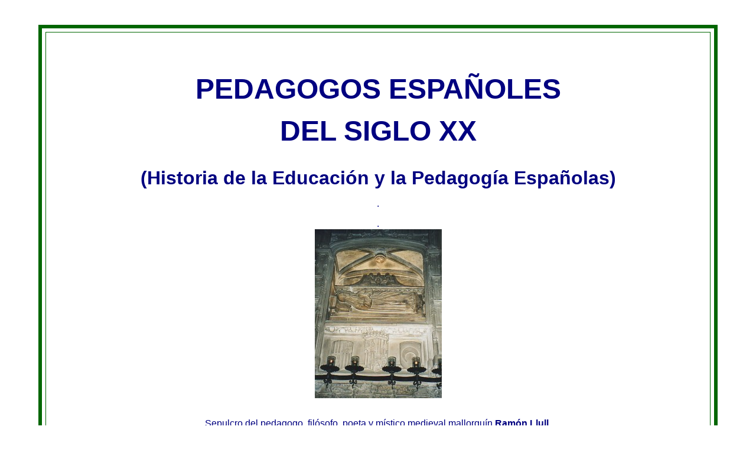

--- FILE ---
content_type: text/html
request_url: http://pedagogos.webcindario.com/
body_size: 15648
content:
<!DOCTYPE HTML PUBLIC "-//W3C//DTD HTML 4.0 Transitional//EN">
<!-- saved from url=(0033)http://pedagogos.webcindario.com/ -->
<HTML><HEAD>
<!-- Inserted by miarroba -->
<script async src="https://pagead2.googlesyndication.com/pagead/js/adsbygoogle.js?client=ca-pub-7294310421616689" crossorigin="anonymous"></script>
<script type='text/javascript' src='https://ads.vidoomy.com/miarroba_23335.js' async></script>
<script>(function(w,d,s,l,i){w[l]=w[l]||[];w[l].push({'gtm.start':new Date().getTime(),event:'gtm.js'});var f=d.getElementsByTagName(s)[0],j=d.createElement(s),dl=l!='dataLayer'?'&l='+l:'';j.async=true;j.src='https://www.googletagmanager.com/gtm.js?id='+i+dl;f.parentNode.insertBefore(j,f);})(window,document,'script','dataLayer','GTM-T2VG59');</script>
<!-- Inserted by miarroba --><TITLE>Pedagogos españoles del siglo XX. Historia de la Educación y Pedagogía española</TITLE>
<META content=es http-equiv=Content-Language>
<META content="text/html; charset=windows-1252" http-equiv=Content-Type>
<META name=GENERATOR content="MSHTML 8.00.6001.19154">
<META name=ProgId content=FrontPage.Editor.Document>
<META name=google-site-verification 
content=mJD1UqDbmTuBrw0C3fPMa5IlpTlYaLM5isnZJWoZk3s>
<META name=norton-safeweb-site-verification 
content=vsyzsr0e2cnvmw4ajc6wrqjl6i689joy1mur9wvstkekhzn37uhblpdjg55sh3g0r7yc6a6bpd09bbsvaywpchit3vwis9hpyyhegb27a5s5zp1fimlc69p5n4ocag77></HEAD>
<BODY>
<!-- Inserted by miarroba -->
<noscript><iframe src="https://www.googletagmanager.com/ns.html?id=GTM-T2VG59" height="0" width="0" style="display:none;visibility:hidden"></iframe></noscript>
<!-- Inserted by miarroba -->
<P>&nbsp;</P>
<div align="center">
	<table border="6" width="91%" cellspacing="6" cellpadding="0" bordercolor="#006600">
		<tr>
			<td>
			<p align="center">&nbsp;</p>
			<p align="center">&nbsp;</p>
			<div align="center">
<TABLE border=0 cellSpacing=0 cellPadding=0 width="91%">
  <TBODY>
  <TR>
    <TD width="100%">
      <P align=center><FONT color=#000080 size=7 face=Arial><B>PEDAGOGOS 
      ESPAÑOLES</B></FONT></P>
      <P align=center><FONT color=#000080 size=7 face=Arial><B>DEL SIGLO 
      XX</B></FONT></P>
      <P>&nbsp;</P></TD></TR>
  <TR>
    <TD width="100%">
      <P align=center><FONT color=#000080 size=6 face=Arial><B>(Historia de la 
      Educación y la Pedagogía Españolas)</B></FONT></P>
      <P align=center><FONT color=#000080 face=Arial>.</FONT></P>
      <P align=center><FONT color=#000080 face=Arial>.</FONT><FONT 
      color=#000080> </FONT></P></TD></TR>
  <TR>
    <TD width="100%">
      <P align=center>
		<img border="0" src="sepulcreramonllull.jpg" width="215" height="286"></P>
      <P align=center>&nbsp;</P></TD></TR>
  <TR>
    <TD width="100%">
      <P align=center><FONT color=#000080 face=Arial>Sepulcro del pedagogo, 
      filósofo, poeta y místico medieval mallorquín <B>Ramón 
      Llull,</B></FONT></P></TD></TR>
  <TR>
    <TD width="100%">
      <P align=center><FONT color=#000080 face=Arial>figura cimera del 
      pensamiento español,</FONT></P></TD></TR>
  <TR>
    <TD width="100%">
      <P align=center><FONT color=#000080 face=Arial>en la basílica de San 
      Francisco de Palma de Mallorca</FONT></P></TD></TR>
  <TR>
    <TD width="100%">
      <P align=center><FONT color=#000080 face=Arial>(foto tomada de la web<B> 
      </B><A href="http://denip.webcindario.com/lanza.html">Lanza del Vasto 
      &amp; Ramón Llull</A>)</FONT></P>
      <P align=center>&nbsp;</P></TD></TR>
  <TR>
    <TD width="100%">
      <P align=center><FONT color=#000080 size=5 face=Arial>A</FONT></P>
      <P align=center>&nbsp;</P></TD></TR>
  <TR>
    <TD width="100%" align="justify"><FONT color=#000080 face=Arial>Manuel <B>Ainaud y/i 
      Sánchez</B>&nbsp; (1885-1932).<B> </B>Pedagogo catalán de la Educación 
      Nueva, director del <I>Nou Col.legi</I> <I>Mont d'Or</I>, impulsor de la 
      creación de escuelas y grupos escolares, colonias de verano, etc. a través 
      del Patronato Escolar de Barcelona<I>.</I> </FONT>
      <P>&nbsp;</P></TD></TR>
  <TR>
    <TD width="100%" align="justify"><FONT color=#000080 face=Arial>Julián de 
      <B>Ajuriaguerra</B> (1911-1993 ). Neuropsiquiatra infantil vasco, profesor 
      en la Universidad de Ginebra y en el <I>Collège de France.</I> Obras: 
      <I>&quot;L'écriture de l'enfant&quot;</I> (en colaboración con <B>M. Auzias</B>) y 
      <I>&quot;Manuel de Psychiatrie de l'Enfant&quot;</I>.</FONT> 
      <P>&nbsp;</P></TD></TR>
  <TR>
    <TD width="100%" align="justify"><FONT color=#000080 face=Arial>Herminio <B>Almendros 
      Ibáñez</B> (1898-1974). Pedagogo manchego, inspector de Primera Enseñanza 
      en las provincias de Huesca, Lérida y Barcelona, partidario de la escuela 
      moderna, organizó la primera Cooperativa Española de Técnicas Freinet. 
      Profesor en la Universidad de Oriente, en Cuba, país donde desempeñó 
      distintos cargos en política educativa.. Obras: <I>&quot;La imprenta en la 
      escuela&quot;</I>.</FONT> 
      <P>&nbsp;</P></TD></TR>
  <TR>
    <TD width="100%" align="justify"><FONT color=#000080 face=Arial>Rafael <B>Altamira y/i 
      Crevea</B> (1866-1951). Pedagogo valenciano en la línea de la Institución 
      Libre de Enseñanza, profesor en las universidades de Oviedo, Madrid, París 
      y México. Director General de Enseñanza Primaria en España. Obras: 
      <I>&quot;Ideario pedagógico&quot;</I>, <I>&quot;Giner educador&quot;</I>, <I>&quot;La educación del 
      obrero&quot;</I>, y <I>&quot;Problemas urgentes de la enseñanza primaria&quot;</I>.</FONT> 
      <P>&nbsp;</P></TD></TR>
  <TR>
    <TD width="100%" align="justify"><FONT color=#000080 face=Arial>Gumersindo <B>Azcárate y 
      Menéndez</B> (1840-1917). Pedagogo leonés vinculado a la Institución Libre 
      de Enseñanza, de la que fue Rector. Liberal, teísta racional, unitarista, 
      republicano y progresista. Obras: <I>&quot;Minuta de un testamento&quot;</I> y 
      <I>&quot;Neutralidad de la Universidad&quot;.</I> </FONT>
      <P>&nbsp;</P></TD></TR>
  <TR>
    <TD width="100%" align="justify"><FONT color=#000080 face=Arial>Luis o Lluis <B>Amigó y/i 
      Ferrer</B> (1854-1934). Pedagogo valenciano católico y franciscano 
      capuchino, fundador de la <I>Congregación de Religiosas Terciarias 
      Capuchinas de la Sagrada Familia</I> y de la <I>Congregación de Religiosos 
      Terciarios Capuchinos de Nuestra Señora de los Dolores</I>, llamados 
	también amigonianos, dedicados 
      fundamentalmente a la reeducación de la infancia y de la juventud. Obras: 
      <I>&quot;Autobiografía&quot;</I>.</FONT> 
      <P>&nbsp;</P></TD></TR>
  <TR>
    <TD width="100%">
      <P align=center><FONT color=#000080 size=5 face=Arial>B</FONT></P>
      <P align=center>&nbsp;</P></TD></TR>
  <TR>
    <TD width="100%" align="justify"><FONT color=#000080 face=Arial>Domingo <B>Barnés 
      Salinas</B> (1879-1941). Pedagogo andaluz en la línea de la Institución 
      Libre de Enseñanza. Estudios de paidología y dedicación a la política 
      escolar. Precursor de la educación para la paz, propuso una "carta mínima 
      de educación internacional". Obras: <I>&quot;Fuentes para el estudio de la 
      Paidología&quot;</I>, <I>&quot;Ensayos de Pedagogía y Filosofía&quot;</I>, <I>&quot;El 
      desenvolvimiento del niño&quot;,</I> y <I>&quot;La educación de la 
      adolescencia&quot;</I>.</FONT> 
      <P>&nbsp;</P></TD></TR>
  <TR>
    <TD width="100%" align="justify"><FONT color=#000080 face=Arial>Rufino <B>Blanco y 
      Sánchez</B> (1861-1936). Pedagogo castellano de orientación católica y 
      neoescolástica. Profesor de la Escuela Superior del Magisterio, realizó 
      una importante labor bibliográfica sobre educación. Obras: <I>&quot;Bibliografía 
      pedagógica de obras escritas en castellano o traducidas a este idioma&quot;</I>, 
      <I>&quot;Teoría de la Educación&quot;</I>, <I>&quot;Organización Escolar&quot;</I> y 
      <I>&quot;Bibliografía pedagógica del siglo XX&quot;</I>.</FONT> 
      <P>&nbsp;</P></TD></TR>
  <TR>
    <TD width="100%" align="justify">
	<p class="MsoNormal"><font face="Arial" color="#000080">Miguel o Miquel <b>
	Briñón Mercant</b> (1913-1994). Pedagogo mallorquín afincado en Medellín 
	(Colombia). Dedicado a la infancia marginada, fundó el Instituto Ntra. Sra. 
	de Lluch y el Gimnasio Los Alcázares. Profesor universitario, miembro del &quot;The 
	Research Center of Delinquency&quot; de Nueva York y asesor del &quot;Instituto 
	Psicopedagógico Amigó&quot; y del &quot;Centro de Rehabilitación Infantil&quot;.&nbsp; Difundió 
	en Colombia el &quot;Día Escolar de la No-violencia y la Paz&quot; (DENIP). Obras: <i>
	&quot;Éxito en el estudio&quot;. &quot;Psicohigiene del estudio. Elección de carrera&quot;</i>, <i>
	&quot;Test de aptitudes matemáticas&quot;</i> y <i>&quot;El comportamiento de los niños 
	'terribles&quot;</i> .</font></p>
	<p>&nbsp;</TD></TR>
  <TR>
    <TD width="100%">
      <P align=center><FONT color=#000080 size=5 face=Arial>C</FONT></P>
      <P align=center> </P></TD></TR>
  <TR>
    <TD width="100%" align="justify"><FONT color=#000080 face=Arial>Joaquín o Joaquim 
      <B>Carreras Artau</B> (1894-1968). Historiador de la Filosofía, 
      catedrático de Historia de la Filosofía y profesor de Historia de la&nbsp; 
      Pedagogía en la Universidad de Barcelona, medievalista y lulista. Sus 
      ideas pedagógicas están esparcidas en sus libros y artículos de carácter 
      fundamentalmente filosófico. Obras: <I>&quot;Feijóo y las polémicas lulianas en 
      el siglo XVIII&quot;</I>, <I>&quot;Historia de la Filosofía Española&quot;. &quot;Filosofía 
      cristiana de los siglos XIII al XV&quot;</I>, y <I>&quot;La filosofía universitaria en 
      Cataluña durante el segundo tercio del siglo XIX&quot;</I>.</FONT> 
      <p>&nbsp;</TD></TR>
  <TR>
    <TD width="100%" align="justify"><FONT color=#000080 face=Arial>Margarita o Margalida 
      <B>Comas Camps</B> (1897-1972). Pedagoga menorquina / balear vinculada a 
      la Institución Libre de Enseñanza, propagandista de la Escuela Activa. 
      Obras:<i> &quot;Cómo se enseña la Aritmética y la Geometría&quot;</i>, <I>&quot;La enseñanza 
      elemental de las ciencias físico-matemáticas y de las matemáticas en 
      Inglaterra&quot;</I>, <I>&quot;Las escuelas nuevas inglesas&quot;</I>, <I>&quot;El método 
      Mackinder&quot;</I>, y <I>&quot;El método de proyectos en las escuelas 
      urbanas&quot;</I>.</FONT> 
      <p>&nbsp;</TD></TR>
  <TR>
    <TD width="100%" align="justify"><FONT color=#000080 face=Arial>Guillermo o Guillem 
      <B>Cifre de Colonya</B> (1845-1908). Pedagogo mallorquín /balear, liberal, 
      krausista y republicano, vinculado a la Institución Libre de Enseñanza, en 
      la que fue profesor. Creó la <I>Institución de Enseñanza de Pollensa</I> 
      (Mallorca), de orientación laica y que fue combatida por los sectores 
      católicos y conservadores de la localidad y de la isla. Por su forma de 
      vida fue definido como "un santo que no iba a misa".</FONT> 
      <p>&nbsp;</TD></TR>
  <TR>
    <TD width="100%" align="justify"><FONT color=#000080 face=Arial>Manuel Bartlomé 
      <B>Cossío</B> (1875-1935). Historiador del Arte y pedagogo riojano. 
      Director del Museo Pedagógico. A la muerte de Giner de los Ríos, rector de 
      la Institución Libre de Enseñanza. Presidente del Patronato de las 
      Misiones Pedagógicas. Obras: <I>&quot;Situación de la instrucción pública en 
      Bélgica&quot;</I> y <I>&quot;La enseñanza primaria en España&quot;</I>.</FONT> 
      <p>&nbsp;</TD></TR>
  <TR>
    <TD width="100%" align="justify"><FONT color=#000080 face=Arial>Joaquín <B>Costa y 
      Martínez</B> (1846-1911). Polígrafo y pedagogo aragonés vinculado a la 
      Institución Libre de Enseñanza, líder y principal figura del 
      regeneracionismo español. Obras: <I>&quot;Proyecto de reforma de la enseñanza de 
      la Agricultura&quot;</I>, <I>&quot;Método intuitivo en las escuelas primarias&quot;</I>, 
      <I>&quot;Misión del clero en el progreso&quot;</I>, <I>&quot;El maestro y el 
      sacerdote&quot;</I>,&nbsp; <I>&quot;Reconstrucción y europeización de España</I>, y 
      <I>Maestro&quot;, &quot;Escuela y Patria (antología)&quot;.</I> </FONT>
      <P>&nbsp;</P></TD></TR>
  <TR>
    <TD width="100%">
      <P align=center><FONT color=#000080 size=5 face=Arial>D - E - F</FONT></P>
      <P align=center>&nbsp;</P></TD></TR>
  <TR>
    <TD width="100%" align="justify">
        <font face="Arial" color="#000080">Eulogio <b>Díaz del Corral </b>
		(1950). Educador extremeño. Ha ejercido la docencia en Mallorca y en 
		Andalucía. Es autor, entre otras, de las obras <i>&quot;Educación para la 
		Convivencia&quot; e&nbsp; &quot;Ideario No-violento&quot;</i>,<i> </i>ambas<i> </i>en 
		colaboración con Llorenç Vidal, <i>&quot;Historia del pensamiento pacifista y 
		no-violento contemporáneo&quot;,</i> <i>&quot;Artículos&quot; </i>y <i>&quot;Pensamientos 
		sobre la Compasión&quot;</i>, en las que se refleja su ideario educativo, 
		especialmente en sus decálogos <i>&quot;Por qué soy pacifista&quot;</i> y <i>&quot;Por 
		qué soy vegetariano&quot;, </i>así como en su codicilo <i>&quot;Últimos consejos 
		dirigidos a todos mis alumnos en la despedida como profesor&quot;.</i></font><p>
		<font face="Arial" color="#000080">&nbsp;</font></TD></TR>
  <TR>
    <TD width="100%" align="justify">
      <P style="TEXT-ALIGN: left" class=MsoNormal align=left><FONT 
      color=#000080><SPAN style="FONT-FAMILY: Arial,sans-serif">Lorenzo Mª o 
      Llorenç Mª<B> Duran y/i Coli</B> (1903-1986). Maestro y sicopedagogo 
      mallorquín / balear de orientación regionalista e impulsor de la 
      renovación educativa en el sentido de la Educación Nueva. Obras: 
      <I>&quot;Enseñando Geografía&quot;, &quot;Instruccions als mestres de les colònies escolars&quot;, 
      &quot;Dos + Uno (cuadernos de cálculo)&quot;, &quot;Ingreso (Enciclopedia Escolar)&quot;,</I> 
      <I>&quot;Ejercicios de Geografía de España&quot;, &quot;Ejercicios de Geografía Universal&quot;, 
      &quot;Ejercicios de Historia de España&quot;, &quot;Introducción a la práctica del 
      Rorschach&quot;, </I>&nbsp;<I>&quot;El Test de Rosenzweig&quot;, etc.</I></SPAN></FONT></P>
      <P>&nbsp;</P></TD></TR>
  <TR>
    <TD width="100%" align="justify"><FONT color=#000080 face=Arial>José o Josep <B>Estalella 
      y/i Graells</B> (1879-1938). Pedagogo catalán, primer director del 
      <I>Institut-Escola</I> del Parque de la Ciudadela de Barcelona, creado a 
      imitación del <I>Instituo-Escuela</I> de Madrid, en el que había sido 
      profesor. Didacta de las Ciencias Naturales. Sus artículos han sido 
      recogidos posteriormente en el volumen <I>&quot;L'Obra dispersa&quot;</I>.</FONT> 
      <P>&nbsp;</P></TD></TR>
  <TR>
    <TD width="100%" align="justify"><FONT color=#000080 face=Arial>José <B>Fernández 
      Huerta</B> (1917). Pedagogo experimental asturiano. Catedrático de 
      Didáctica en en Universidad de Barcelona y en la Universidad Nacional de 
      Educación a Distancia. Obras: <I>&quot;Las pruebas objetivas en la enseñanza 
      primaria&quot;</I>, <I>&quot;Escritura: Didáctica y escala gráfica&quot;</I>, <I>&quot;Escala 
      gráfica!</I>, y <I>&quot;Didáctica General&quot;</I>.</FONT> 
      <P>&nbsp;</P></TD></TR>
  <TR>
    <TD width="100%" align="justify"><FONT color=#000080 face=Arial>Francisco o Francesc 
      <B>Ferrer Guardia</B> (1859-1909). Anarquista y pedagogo catalán fundador 
      de la <I>Escuela Moderna</I>, con cinco años de duración. Murió fusilado 
      como uno de los principales responsables de la Semana Trágica de 
      Barcelona. Obras: <I>&quot;La Escuela Moderna. Póstuma explicación y alcance de 
      la enseñanza racionalista&quot;</I>.</FONT> 
      <P>&nbsp;</P></TD></TR>
  <TR>
    <TD width="100%" align="justify"><FONT color=#000080 face=Arial>Laureano o Laureà&nbsp; 
      <B>Figuerola Ballester</B> (1816-1904). Pedagogo catalán, partidario de la 
      enseñanza mutua lancasteriana. Participó en la fundación de la Institución 
      Libre de Enseñanza. Obras: <I>&quot;Manual de enseñanza mutua y mixta&quot;</I>, 
      <I>&quot;Guía Lejislativa de Instrucción Primaria que contiene 1.º toda la 
      Lejislación vijente distribuida por orden de materias, y 2.º Instrucciones 
      para visitar las escuelas de todas clases&quot;</I>, y <I>&quot;Elementos de gramática 
      castellana&quot;</I>.</FONT> 
      <P>&nbsp;</P></TD></TR>
  <TR>
    <TD width="100%">
      <P align=center><FONT color=#000080 size=5 face=Arial>G</FONT></P>
      <P align=center>&nbsp;</P></TD></TR>
  <TR>
    <TD width="100%" align="justify"><FONT color=#000080 face=Arial>Alejandro o Alexandre 
      <B>Galí y/i Coll</B> (1886-1969). Pedagogo catalán de la Educación Nueva. 
      Director de las escuelas <I>Vallparadís</I> de Tarrassa y 
      <I>Montessori</I> de Barcelona. Obras: <I>&quot;La mesura objectiva del Treball 
      Escolar&quot;</I>, <I>&quot;Lliçons de Llenguatge&quot;</I>, <I>&quot;Introducció a la Gramàtica. 
      Fascicles d'iniciació pedagògica&quot;</I>, y <I>&quot;Una hipotètica revolta d'uns 
      mestres hipptètics&quot;</I>.</FONT> 
      <P>&nbsp;</P></TD></TR>
  <TR>
    <TD width="100%" align="justify"><FONT color=#000080 face=Arial>Ángeles o Àngels <B>Galino 
      Carrillo</B> (1915). Historiadora de la educación catalana catedrática en 
      la Universidad Complutense. Pedagoga de la Institución Teresiana, de la 
      que ha sido directora general. Obras: <I>&quot;Tratados sobre educación de 
      príncipes&quot;</I>, <I>&quot;Pedagogos españoles contemporáneos&quot;</I>, <I>&quot;Nuevas 
      fuentes para la historia de la educación española&quot;</I>, <I>&quot;Tres hombres y 
      un problema. Feijoo, Sarmiento y Jovellanos ante la educación moderna&quot;</I>, 
      <I>&quot;Historia de la educación&quot;</I>, <I>&quot;Itinerario pedagógico de Pedro 
      Poveda&quot;</I>, <I>&quot;Pedagogía e Historia&quot;</I>, y <I>&quot;Textos pedagógicos 
      hispanoamericanos&quot;</I>.</FONT> 
      <P>&nbsp;</P></TD></TR>
  <TR>
    <TD width="100%" align="justify"><FONT color=#000080 face=Arial>Víctor <B>García Hoz</B> 
      (1911-1998). Pedagogo castellano y prolijo escritor sobre temas educativos 
      diversificados, de orientación católica conservadora, catedrático de 
      Pedagogía Experimental y Didáctica en la Universidad Complutense. Obras: 
      <I>&quot;Pedagogía de la lucha ascética&quot;</I>, <I>&quot;Normas elementales de pedagogía 
      empírica&quot;</I>, <I>&quot;Principios de Pedagogía Sistemática&quot;</I>, <I>&quot;Estudios 
      experimentales sobre el vocabulario&quot;</I>, <I>&quot;Manual de tests para la 
      Educación Básica&quot;</I>, <I>&quot;Educación Personalizada&quot;</I>, etc.</FONT> 
      <P>&nbsp;</P></TD></TR>
  <TR>
    <TD width="100%" align="justify"><FONT color=#000080 face=Arial>Pedro de Alcántara 
      <B>García y Navarro </B>(1842-1906). Pedagogo andaluz partidario de la 
      pedagogía positivista y científica, así como de la extensión de la 
      educación popular. Obras: <I>&quot;Froebel y los jardines de la infancia&quot;</I>, 
      <I>&quot;Teoría y práctica de la educación y la enseñanza&quot;</I> y <I>&quot;Organización 
      pedagógica de las escuelas&quot;</I>.&nbsp;</FONT> 
      <P>&nbsp;</P></TD></TR>
  <TR>
    <TD width="100%" align="justify"><FONT color=#000080 face=Arial>Francisco <B>Giner de los 
      Ríos</B> (1839-1915). Pedagogo andaluz de orientación liberal, laica, 
      rousseauniana y krausista, inspirador, fundador y alma de la 
      <I>Institución Libre de Enseñanza</I>, de importancia capital en la 
      evolución y la renovación de la educación y de la pedagogía españolas. Por 
      su estilo de vida fue visto por sus discípulos como un santo laico. Obras: 
      <I>Ensayos</I>. Su producción ha sido recogida en sus <I>&quot;Obras 
      Completas&quot;</I> y existe también una <I>&quot;Antología&quot;</I> de la misma.</FONT> 
      <P>&nbsp;</P></TD></TR>
  <TR>
    <TD width="100%" align="justify"><FONT color=#000080 face=Arial>Hermenegildo <B>Giner de 
      los Ríos</B> (1847-1923). Pedagogo andaluz de ideología krausista y 
      colaborador de su hermano en la Institución Libre de Enseñanza. Obras: 
      <I>&quot;Nociones de lógica para uso de los alumnos de segunda enseñanza&quot;</I>, 
      <I>&quot;Principios de literatura para texto de los alumnos de retórica y 
      poética&quot;</I>, <I>&quot;Resumen de Psicología&quot;</I> y <I>&quot;Preceptos pedagógicos para 
      el profesorado de las escuelas libres, neutrales o laicas de niños y 
      niñas&quot;</I>.</FONT> 
      <P>&nbsp;</P></TD></TR>
  <TR>
    <TD width="100%" align="justify"><FONT color=#000080 face=Arial>Adolfo <B>González 
      Posada</B> (1860-1944). Pedagogo asturiano regeneracionista vinculado a la 
      Institución Libre de Enseñanza. Obras: <I>&quot;Ideas pedagógicas modernas&quot;</I>, 
      <I>&quot;Acción social de la escuela&quot;</I> y <I>&quot;Pedagogía&quot;</I>.</FONT> 
      <P>&nbsp;</P></TD></TR>
  <TR>
    <TD width="100%" align="justify"><FONT color=#000080 face=Arial>Urbano <B>González 
      Serrano</B> (1848-1904). Psicólogo y pedagogo extremeño que concede una 
      extraordinaria importancia al conocimiento de los mecanismos psíquicos 
      para un proceso educativo racional. Obras: <I>&quot;Manual de Psicología&quot;</I>, 
      <I>&quot;La asociación como ley general de la educación&quot;</I> y 
      <I>&quot;Cartas...¿pedagógicas?&quot;</I> </FONT>
      <P>&nbsp;</P></TD></TR>
  <TR>
    <TD width="100%">
      <P align=center><FONT color=#000080 size=5 face=Arial>H - I - J</FONT></P>
      <P align=center>&nbsp;</P></TD></TR>
  <TR>
    <TD width="100%" align="justify"><FONT color=#000080 face=Arial>Santiago <B>Hernández 
      Ruiz</B> (1901- 1988). Pedagogo aragonés, maestro, inspector de primera 
      enseñanza, experto de la UNESCO en Íbero-América y profesor universitario 
      en México. Obras: <I>&quot;Legislación de Primera Enseñanza de la República&quot;</I>, 
      <i>&quot;La Ciencia de la Educación&quot;</i> (en colaboración con Domingo <B>Tirado 
      Benedi</B>), <I>&quot;Psicopedagogía del interés&quot;</I>, <I>&quot;Metodología de la 
      aritmética en la enseñanza primaria&quot;</I>, <I>&quot;Pedagogía natural&quot;</I>, 
      <I>&quot;Teoría general de la educación y la enseñanza&quot;</I>, y <I>&quot;Fracasos 
      escolares&quot;</I>.</FONT> 
      <P>&nbsp;</P></TD></TR>
  <TR>
    <TD width="100%" align="justify"><FONT color=#000080 face=Arial>César <B>Juarros y 
      Ortega</B> (1873-1942). Médico y psico-pedagogo castellano dedicado 
      especialmente a la educación higiénica y de niños con necesidades 
      educativas especiales. Obras: <I>&quot;Los niños acobardados&quot;</I>, <I>&quot;El nivel 
      motórico. Edad motora&quot;</I>, <I>&quot;La sexualidad encadenada. Ejemplos y 
      consejos&quot;</I>, y <I>&quot;La determinación de la edad mental (Los métodos de 
      Binet-Rossolimo-Pinter)&quot;</I>.</FONT> 
      <P>&nbsp;</P></TD></TR>
  <TR>
    <TD width="100%">
      <P align=center><FONT color=#000080 size=5 face=Arial>L - LL</FONT></P>
      <P align=center>&nbsp;</P></TD></TR>
  <TR>
    <TD width="100%" align="justify"><FONT color=#000080 face=Arial>Gumersindo <B>Laverde 
      Ruiz</B> (1835-1890). Literato y pedagogo cántabro, crítico del 
      decimonónico sistema escolar español. Obras: <I>&quot;Ensayos críticos sobre 
      filosofía, literatura e instrucción pública españolas&quot;.</I> </FONT>
      <P>&nbsp;</P></TD></TR>
  <TR>
    <TD width="100%" align="justify"><FONT color=#000080 face=Arial>Lorenzo <B>Luzuriaga 
      Medina</B> (1889-1959). Pedagogo castellano, inspector de Enseñanza 
      Primaria,&nbsp; profesor en la Universidad de Tucumán (Argentina), 
      historiador de la educación y difusor de la metodología activa y de la 
      pedagogía social. Obras: <I>&quot;Documentos para la historia escolar de 
      España&quot;</I>, <I>&quot;El analfabetismo en España&quot;</I>, <I>&quot;La escuela 
      unificada&quot;</I>, <I>&quot;La educación nueva&quot;</I>, <I>&quot;Historia de la educación 
      pública&quot;</I>, <I>&quot;Pedagogía&quot;</I>, <I>&quot;Historia de la educación y la 
      pedagogía&quot;</I>, <I>&quot;Pedagogía social y política&quot;</I>, y <I>&quot;Diccionario de 
      Pedagogía&quot;</I>.</FONT> 
      <P>&nbsp;</P></TD></TR>
  <TR>
    <TD width="100%" align="justify"><FONT color=#000080 face=Arial>Rodolfo o Rodolf&nbsp; 
      <B>Llopis Ferrándiz</B> (1895-1983). Político y pedagogo valenciano, 
      republicano, socialista y uno de los inspiradores de la reforma educativa 
      laica de la segunda república española. Obras: <I>&quot;La revolución en la 
      escuela&quot;</I> y <I>&quot;Hacia una escuela más humana&quot;</I>.</FONT> 
      <P>&nbsp;</P></TD></TR>
  <TR>
    <TD width="100%" align="justify"><FONT color=#000080 face=Arial>Ángel o Àngel <B>Llorca 
      y/i García</B> (1866-1942). Pedagogo valenciano, maestro y director del 
      grupo escolar Cervantes, al que transformó en un centro inspirado por los 
      principios de la Escuela Nueva. Obras: <I>&quot;Cómo es y cómo debiera ser 
      nuestra educación popular&quot;</I>, <I>&quot;Contribución al estudio de los problemas 
      de la escuela y del maestro&quot;</I>, <I>&quot;Los cuatro primeros años de la escuela 
      primaria&quot;</I>, y <I>&quot;La escuela primaria e instituciones complementarias de 
      la educación popular en Francia, Bélgica, Suiza e Italia&quot;</I>.</FONT> 
      <P>&nbsp;</P></TD></TR>
  <TR>
    <TD width="100%">
      <P align=center><FONT color=#000080 size=5 face=Arial>M</FONT></P>
      <P align=center>&nbsp;</P></TD></TR>
  <TR>
    <TD width="100%" align="justify"><FONT color=#000080 face=Arial>María <B>de Maeztu 
      Withney</B> (1881-1948). Pedagoga vascuence, maestra, doctora en Filosofía 
      y Letras, directora de la Residencia de Señoritas de Madrid, donde, en el 
      espíritu de la Institución Libre de Enseñanza, se dedicó a la formación de 
      jóvenes universitarias. Traductora de Paul Natorp al español. Partidaria 
	de la pedagogía del esfuerzo. Obras: <I>&quot;La Pedagogía en Londres y las escuelas 
      de párvulos&quot;</I> y <I>&quot;El problema de la Ética: la enseñanza de la 
      moral&quot;</I>.</FONT> 
      <P>&nbsp;</P></TD></TR>
  <TR>
    <TD width="100%" align="justify"><FONT color=#000080 face=Arial>Adolfo <B>Maíllo 
      García</B> (1901-1995). Pedagogo extremeño, maestro, inspector de 
      Enseñanza Primaria y fecundo escritor pedagógico y didáctico. Obras: 
      <I>&quot;Manual de educación de párvulos&quot;</I>, <I>&quot;Didáctica de la Lengua&quot;</I>, 
      <I>&quot;Didáctica del Idioma&quot;</I>, <I>&quot;Enciclopedia de Didáctica Aplicada&quot;</I>, 
      <I>&quot;Fundamentos y exigencias de la disciplina escolar&quot;</I>,&nbsp; <I>&quot;La 
      Inspección de Primera Enseñanza&quot;</I>, etc.</FONT> 
      <P>&nbsp;</P></TD></TR>
  <TR>
    <TD width="100%" align="justify"><FONT color=#000080 face=Arial>José o Josep <B>Mallart 
      y/i Cuto</B> (1897-1981?). Psico-pedagogo catalán. Sus obras tienen cuatro 
      focos de orientación: la psicotecnia, la renovación metodológica, la 
      orientación profesional y el mundo del trabajo. Obras: <I>&quot;La educación 
      activa&quot;</I>, <I>&quot;La escuela productiva&quot;</I>, <I>&quot;Orientación profesional y 
      selección de personal&quot;</I>, y <I>&quot;Escuelas-Asilos de Artes y Oficios para 
      niños pobres, huérfanos y abandonados. Su organización práctica y 
      útil&quot;</I>.</FONT> 
      <P><FONT color=#000080 face=Arial>Andrés <B>Manjón y Manjón</B> 
      (1846-1923). Pedagogo castellano que desarrolló su más importante labor en 
      Andalucía, donde fundó, en el Sacromonte granadino, en 1889,&nbsp; las 
      <I>Escuelas del Ave María</I>, experiencia de renovación didáctica 
      moderada de base y orientación ideológica católica. Obras: <I>&quot;Condiciones 
      pedagógicas de una buena educación&quot;</I>, <I>&quot;El maestro mirando hacia 
      dentro&quot;</I>, y <I>&quot;El maestro mirando hacia fuera&quot;.</I></FONT></P>
      <P>&nbsp;</P></TD></TR></CENTER>
  <TR>
    <TD width="100%" align="justify"><FONT color=#000080 face=Arial>Ricardo o Ricard&nbsp; 
      <B>Marín Ibáñez</B> (1922-1999). Pedagogo valenciano, catedrático de 
      Teoría e Historia de la Educación en la Universidad de Valencia y en la 
      Universidad Nacional de Educación a Distancia (UNED), experto de la 
      UNESCO, especialista en pedagogía contemporánea y de la creatividad y 
      preocupado por la educación multicultural y para la paz. Obras: <I>&quot;Los 
      principios de la Educación Contemporánea&quot;</I>, <I>&quot;La creatividad y la 
      educación&quot;</I>, <I>&quot;La formación del profesor de educación primaria y 
      secundaria. Estudio comparativo internacional&quot;</I> (con la colaboración de 
      José <B>Blat Jimeno</B>, también experto de la UNESCO), <I>&quot;Creatividad y 
      reforma educativa&quot;</I>, y <I>&quot;Educación para la Paz. Año Internacional de la 
      Paz&quot;</I> (con la colaboración de los profesores universitarios J. Henri 
      <B>Bouché</B> y Ramón <B>Oñate</B>).</FONT> 
      <p>&nbsp;</TD></TR>
  <TR>
    <TD width="100%" align="justify"><FONT color=#000080 face=Arial>Félix o Fèlix <B>Martí 
      Alpera</B> (1875-1946). Pedagogo valenciano que, como maestro, llevó a la 
      escuela las innovaciones pedagógicas europeas y americanas de educación 
      activa, innovaciones metodológicas que difundió también a través de su 
      producción escrita. Obras: <I>&quot;Por las escuelas de España&quot;</I>, <I>&quot;Cómo se 
      enseña el idioma&quot;</I>, <I>&quot;Metodología del lenguaje&quot;</I>, <I>&quot;Ensayos del 
      método de proyectos&quot;</I>, <I>&quot;Las escuelas rurales&quot;</I>, y <I>&quot;La enseñanza 
      del trabajo manual en el Grupo Escolar Baixeras&quot;</I>.</FONT> 
      <p>&nbsp;</TD></TR>
  <CENTER>
  <TR>
    <TD width="100%" align="justify"><FONT color=#000080 face=Arial>Arturo o Artur 
      <B>Martorell Bisbal</B> (1894-1967). Pedagogo catalán, maestro, director 
      del Instituto Municipal de Educación de Barcelona y activista de las ideas 
      y la práctica de la Educación Nueva, de las colonias escolares y del 
      movimiento escultista. Obras: <i>&quot;La Colònia escolar de Turissa&quot;</i>, 
      <I>&quot;Cómo realizar prácticamente una escuela nueva&quot;</I>, y <I>&quot;Guiatge per a 
      parlar i escriure bé el català&quot;</I>.</FONT> 
      <P>&nbsp;</P></TD></TR>
  <TR>
    <TD width="100%" align="justify"><FONT color=#000080 face=Arial>Emilio <B>Mira y López</B> 
      (1896-1964). Psiquiatra y psico-pedagogo hispano-cubano especializado en 
      psicología escolar, evolución psíquica del niño y orientación profesional. 
      Obras:<I> &quot;Psicología evolutiva del niño y del adolescente&quot;</I>, 
      <I>&quot;Psicología experimental&quot;</I>, <I>&quot;Manual de orientación profesional</I>&quot; 
      y <I>&quot;Educación preescolar&quot;</I>.</FONT> 
      <P>&nbsp;</P></TD></TR>
  <TR>
    <TD width="100%" align="justify"><FONT color=#000080 face=Arial>Jerónimo o Jeroni de 
      <B>Moragas y/i Gallissà</B> (1901-1965). Psiquiatra infantil catalán, 
      humanista católico, fundador y director del <I>Instituto de Pedagogía 
      Terapéutica</I>, y profesor de Psicología del Niño y del Adolescente en la 
      Universidad de Barcelona. Obras: <I>&quot;La infància anormal&quot;</I>, <I>&quot;Evolució 
      sexual de l'infant&quot;</I>, <I>&quot;Pedagogía del hogar&quot;</I>, <I>&quot;L'edat eterna&quot;</I>, 
      <I>&quot;Las oligofrenias&quot;</I>, <I>&quot;Psicología del niño y del adolescente&quot;</I>, 
      <I>&quot;La expresividad humana&quot;</I>, <I>&quot;L'home i els altres&quot;</I>, <I>&quot;Els fills, 
      el sexe i l'educació&quot;</I>, y <I>&quot;Els inadaptats&quot;</I>.</FONT> 
      <P>&nbsp;</P></TD></TR>
  <TR>
    <TD width="100%">
      <P align=center><FONT color=#000080 size=5 face=Arial>N - O</FONT></P>
      <P align=center>&nbsp;</P></TD></TR>
  <TR>
    <TD width="100%" align="justify"><FONT color=#000080 face=Arial>Juan <B>Navarro 
      Higuera</B> (1915-2002). Pedagogo valenciano (?) de orientación didáctica 
      y tecnológica de la educación. Inspector de Enseñanza Primaria. Pionero en 
      la difusión de los medios audiovisuales en España. <I>&quot;Lecciones Amenas&quot;, 
      &quot;Lecciones de cosas&quot;, &quot;Los medios audiovisuales en la escuela&quot;</I> (con la 
      colaboración de Santiago <B>Mallas Casas</B>),<I> &quot;El circuito de 
      televisión en la formación del profesorado&quot;</I>, <I>&quot;Grados y ciclos 
      escolares&quot;, &quot;La escuela de párvulos&quot;, &quot;Manual de educación de adultos&quot;, 
      &quot;Iniciación audiovisual por medio de la diapositiva&quot; </I>e<I> &quot;Iniciación a las 
      técnicas audiovisuales&quot;</I></FONT> <FONT color=#000080>(<FONT 
      face=Arial>con la colaboración del Concha <B>Vidorreta</B>).</FONT></FONT>
      <P>&nbsp;</P></TD></TR>
  <TR>
    <TD width="100%" align="justify"><FONT color=#000080 face=Arial>Mateo o Mateu <B>Obrador 
      Bennàsser</B> (1852-1909). Escritor y pedagogo mallorquín / balear de 
      orientación liberal, krausista y luliana. Fundó el Colegio Politécnico 
      Bellver y fue jefe de estudios de la Escuela Mercantil y de la Institución 
      Mallorquina de Enseñanza, iniciativa educativa impulsada y dirigida por 
      Alejandro Rosselló y de breve duración debido a la fuerte oposición de los 
      sectores eclesiásticos y conservadores de Mallorca. Su labor más 
      importante debe situarse en el campo de la poesía, de la literatura 
      mallorquina y de los estudios lulianos.</FONT> 
      <P>&nbsp;</P></TD></TR>
  <TR>
    <TD width="100%" align="justify"><FONT color=#000080 face=Arial>José <B>Ortega y 
      Gasset</B> (1883-1955). Filósofo castellano, europeísta y liberal,&nbsp; 
      profesor de Filosofía en la Escuela Superior del Magisterio y catedrático 
      de Metafísica en la Universidad Complutense. En algunas de sus ensayos 
      trató temas pedagógicos, lo que justifica su inclusión en la historia de 
      la educación: <I>&quot;Biología y pedagogía&quot;</I>, <I>&quot;Misión de la universidad&quot;, 
	&quot;La 
      pedagogía social como programa político&quot;, &quot;Pedagogía y anacronismo&quot;</I>, y el 
      <I>&quot;Prólogo&quot; </I>a la obra de Herbart.</FONT> 
      <P>&nbsp;</P></TD></TR>
  <TR>
    <TD width="100%">
      <P align=center><FONT color=#000080 size=5 face=Arial>P - Q</FONT></P>
      <P align=center>&nbsp;</P></TD></TR>
  <TR>
    <TD width="100%" align="justify"><FONT color=#000080 face=Arial>Arsenio <B>Pacios 
      López</B> /1911-?). Pedagogo leonés de orientación católica, profesor, 
      inspector central de Enseñanza Media y catedrático de Didáctica de la 
      Universidad Complutense. Obras: <I>&quot;Ontología de la Educación&quot;</I>, 
      <I>&quot;Filosofía de la Educación&quot;</I>, e <I>&quot;Introducción a la 
      Didáctica&quot;</I>.</FONT> 
      <P>&nbsp;</P></TD></TR>
  <TR>
    <TD width="100%" align="justify"><FONT color=#000080 face=Arial>Miguel o Miquel <B>Porcel 
      Riera</B> (1869-1933). Pedagogo mallorquín / balear, maestro, regente de 
      la Escuela de Prácticas de la Escuela Normal de Palma de Mallorca y 
      profesor de prácticas en la misma. De orientación liberal, regionalista y 
      ecléctica, introdujo el activismo moderado y la graduación cíclica de la 
      enseñanza, sobre la base de cuatro grados: preparatorio (1º y 2º), 
      elemental (1º y 2º), medio (1º y segundo) y superior, y publicó libros de 
      texto acordes con esta graduación. Su método obtuvo difusión 
      internacional.&nbsp; Obras: <I>&quot;Curso completo de enseñanza primaria con 
      arreglo al método cíclico&quot;</I>, <I>&quot;Grado Preparatorio&quot;</I>, <I>&quot;Grado 
      Elemental&quot;</I>, <I>&quot;Grado Medio&quot;</I>, <I>&quot;Grado Superior&quot;</I>, <I>&quot;Gramática 
      castellana&quot;</I>, <I>&quot;Vocabulario mallorquín-español&quot;</I>, <I>&quot;Los trabajos 
      manuales en la escuela primaria&quot;</I>, <I>&quot;Diario de una colonia escolar en 
      Baleares&quot;</I>, <I>&quot;Reglas de educación moral y política&quot;</I>, y <I>&quot;El 
      problema escolar en Baleares. Ensayo de solución total&quot;</I>.</FONT> 
      <P>&nbsp;</P></TD></TR>
  <TR>
    <TD width="100%" align="justify"><FONT color=#000080 face=Arial>Pedro <B>Poveda y 
      Castroverde</B> (1874-1936). Sacerdote y pedagogo andaluz, dedicado a la 
      educación católica y a la formación de la mujer, fundador de la 
      <I>Institución Teresiana</I>. Obras: <I>&quot;Consejos&quot;</I>, <I>&quot;Ensayo de 
      Proyectos Pedagógicos para la fundación de la Institución Católica de 
      Enseñanza&quot;</I> e <I>&quot;Itinerario Pedagógico&quot;</I>.</FONT> 
      <P>&nbsp;</P></TD></TR>
  <TR>
    <TD width="100%">
      <P align=center><FONT color=#000080 size=5 face=Arial>R</FONT> 
      <P align=center>&nbsp;</P></TD></TR>
  <TR>
    <TD width="100%" align="justify"><FONT color=#000080 face=Arial>Julián o Julià <B>Ribera 
      y/i Tarragó</B> (1858-1934). Arabista valenciano, regeneracionista y 
      catedrático de Lengua Árabe en la Universidad de Zaragoza. Obras: <I>&quot;La 
      enseñanza entre los musulmanes españoles&quot;</I>, <I>&quot;La supresión de los 
      exámenes&quot;</I> y <I>&quot;La superstición pedagógica&quot;</I>.</FONT> 
      <P>&nbsp;</P></TD></TR>
  <TR>
    <TD width="100%" align="justify"><FONT color=#000080 face=Arial>Mercedes <B>Rodrigo</B> 
      (1891-1982). Psicopedagoga castellana, una de las precursoras en España de 
      la psicología científica aplicada a la educación especial y a la 
      orientación profesional. Obras: <I>&quot;Revisión española de los tests 
      Claparède&quot;</I>, <I>&quot;Claparède y la educación funcional&quot;</I>, y <I>&quot;Pruebas de 
      inteligencia&quot;</I>.</FONT> 
      <P>&nbsp;</P></TD></TR>
  <TR>
    <TD width="100%" align="justify"><FONT color=#000080 face=Arial>Gonzalo <B>Rodríguez 
      Lafora</B> (1886-1971). Médico y psiquiatra castellano, creador, junto al 
      <B>Dr. Achúcarro</B>, de la <I>Escuela Nacional de Niños Anormales </I>y 
      del <I>Instituto Médico-Pedagógico de Madrid</I>. Obras: <I>&quot;Pruebas de 
      inteligencia&quot;</I> y <I>&quot;Los niños mentalmente anormales&quot;</I>.</FONT> 
      <P>&nbsp;</P></TD></TR>
  <TR>
    <TD width="100%" align="justify"><FONT color=#000080 face=Arial>Pedro o Pere <B>Rosselló 
      Blanch </B>(1898-1970). Pedagogo catalán, liberal, comparativista. 
      Inspector de Primera Enseñanza en Cuenca, profesor de Pedagogía Comparada 
      en la Universidad de Ginebra (Suiza) y director adjunto del Bureau 
      International d'Éducation. Seguidor de la obra de Marc-Antoine Jullien de 
      Paris, fundador de la Educación Comparada. Obras: <I>&quot;Teoría de las 
      corrientes educativas&quot;</I>.</FONT> 
      <p>&nbsp;</TD></TR>
  <TR>
    <TD width="100%" align="justify"><FONT color=#000080 face=Arial>Alejandro o Alexandre 
      <B>Rosselló y/i Pastors</B> (1853-1923). Pedagogo mallorquín / balear, 
      liberal, krausista y regeneracionista que pensaba que "la utopía de hoy es 
      la realidad de mañana". Como político (fue ministro de Gracia y Justicia 
      en tiempo de Alfonso XIII) trató de orientar la educación en la línea de 
      los ideales de la Institución Libre de Enseñanza. Impulsó y dirigió la 
      Institución Mallorquina de Enseñanza, de breve duración debido a la fuerte 
      oposición de los sectores eclesiásticos y conservadores de la Isla. 
      Concibe el ahorro como una vía de educación personal. Obras: <I>&quot;Discurso 
      sobre Reformas en la Instrucción Pública&quot;</I> y <I>&quot;Discurso pronunciado en 
      el acto solemne de inauguración de la Escuela Mercantil&quot;</I> de Palma de 
      Mallorca.</FONT> 
      <P>&nbsp;</P></TD></TR>
  <TR>
    <TD width="100%" align="justify"><FONT color=#000080 face=Arial>Melchor o 
	Melcior <b>Rosselló Simonet</b> (1916-2010). Maestro mallorquín y regente de 
	la Escuela de Prácticas Aneja a la Normal de Palma de Mallorca.&nbsp; Dejó 
	muy buen recuerdo entre sus alumnos estudiantes de Magisterio en prácticas. 
	Obras: <i>&quot;50 dictados preparados&quot;</i>, <i>&quot;La vida en alto. Libro escolar de 
	lecturas sobre temas del mundo actual&quot;</i> y <i>&quot;Método de Reforma de la 
	Letra&quot;.</i></FONT><p>&nbsp;</TD></TR>
  <TR>
    <TD width="100%" align="justify"><FONT color=#000080 face=Arial>Bartolomé o Bartomeu 
      <B>Rotger Amengual</B> (1941). Pedagogo mallorquín / balear de orientación 
      técnica y que después de la implantación del estado español de las 
      autonomías evolucionó hacia el regionalismo. Inspector de Eucación, 
      desempeñó el cargo de Director General y de Conseller de Educación del 
      Govern de la Comunidad Autónoma de las Illes Balears. Obras:<I> &quot;El proceso 
      programador en la escuela, teoría y práctica de la programación 
      didáctica&quot;</I>,<I> &quot;Cómo 
      elaborar un plan de trabajo práctico y preparar a diario la actividad 
      escolar&quot;</I>, &quot;</FONT><I><FONT color=#000080 face=Arial>Direcciones 
      escolares: el director como técnico, como líder y como 
      ejecutivo&quot;</FONT></I><FONT color=#000080 face=Arial>, <I>&quot;Cómo leer la 
      prensa escrita. Didáctica y fichas prácticas para EGB, Bachillerato y 
      FP&quot;</I>, <I>&quot;Las técnicas de estudio en los programas escolares&quot;</I>,<I> &quot;Tres 
      branques d'un mateix pi. Lectures de Balears, Catalunya i València&quot;</I> (en 
      colaboración con<B> Llorenç Vidal</B>),<B> &quot;</B><I>La escuela hoy. Análisis 
      crítico del sistema educativo: evaluación del rendimiento, éxitos y 
      fracasos escolares, la educación compensatoria y participativa&quot;</I>, 
      <I>&quot;Evaluación formativa&quot;</I>, etc.,</FONT>
      <P>&nbsp;</P></TD></TR>
  <TR>
    <TD width="100%" align="justify"><FONT color=#000080 face=Arial>Ramón o Ramon <B>Ruiz 
      Amado</B> (1861-1934). Pedagogo catalán perteneciente a la Compañía de 
      Jesús, herbartiano, conservador y defensor de la enseñanza católica 
      romana. Obras: <I>&quot;La Iglesia y la libertad de enseñanza&quot;</I>, <I>&quot;La 
      educación de la castidad&quot;</I>, <I>&quot;La educación moral&quot;</I>, <I>&quot;La educación 
      intelectual&quot;</I>, <I>&quot;Historia de la educación y de la pedagogía&quot;</I>, <I>
	&quot;La 
      educación religiosa&quot;</I>, <I>&quot;Teoría de la enseñanza o didáctica general con 
      un resumen de paidología&quot;</I>, <I>&quot;Educación cívica&quot;</I>, y <I>&quot;Educación 
      social&quot;</I>.</FONT> 
      <P>&nbsp;</P></TD></TR>
  <TR>
    <TD width="100%">
      <P align=center><FONT color=#000080 size=5 face=Arial>S</FONT></P>
      <P align=center>&nbsp;</P></TD></TR>
  <TR>
    <TD width="100%" align="justify"><FONT color=#000080 face=Arial>Concepción <B>Sáinz Amor y 
      Alonso de Celada</B> (1897-1994). Pedagoga castellana, maestra y doctora 
      en Filosofía y Letras, directora de los grupos escolares Ramiro de Maeztu 
      y Jacinto Verdaguer, profesora de Pedagogía Diferencial en la Universidad 
      de Barcelona. Educación Nueva. Especialista en el test Rorschach. Obras: 
      <I>&quot;Las escuelas nuevas italianas&quot;</I>, <I>&quot;La Escuela Renovada&quot;</I>, <I>&quot;El 
      método Cousinet&quot;</I>, <I>&quot;Las escuelas nuevas escandinavas&quot;</I>, <I>&quot;El método 
      de la escuela renovada&quot;</I>, <I>&quot;El maestro visitador&quot;</I>, <I>&quot;La escuela 
      rural activa&quot;</I>, <I>&quot;Las escuelas populares de adultos danesas&quot;</I>, y 
      <I>&quot;Los campos escolares&quot;</I>.</FONT> 
      <P>&nbsp;</P></TD></TR>
  <TR>
    <TD width="100%" align="justify"><FONT color=#000080 face=Arial>Fernando <B>Sáinz Ruiz</B> 
      (1889-1957). Educador andaluz, inspector de Enseñanza Primaria, difusor de 
      la escuela activa y de la reforma de la función inspectora aplicada en la 
      segunda república española. Obras: <I>&quot;El Plan Dalton&quot;</I>, <I>&quot;El método de 
      proyectos en las escuelas rurales&quot;</I>, <I>&quot;El programa escolar&quot;</I> y <I>
	&quot;La 
      escuela unitaria&quot;</I>.</FONT> 
      <P>&nbsp;</P></TD></TR>
  <TR>
    <TD width="100%" align="justify"><FONT color=#000080 face=Arial>Rosa <B>Sensat y/i 
      Vila</B> (1873-1961). Pedagoga catalana, maestra y primera directora de la 
      Escuela Nueva del Bosque en Barcelona, especialista en enseñanza doméstica 
      y didáctica de las Ciencias de la Naturaleza. Obras: <I>&quot;Les ciències en la 
      vida de la llar&quot;</I>, <I>&quot;Cómo se enseña la economía doméstica</I>&quot; y&nbsp; 
      <I>&quot;Hacia la nueva escuela&quot;</I>.</FONT> 
      <P>&nbsp;</P></TD></TR>
  <TR>
    <TD width="100%" align="justify"><FONT color=#000080 face=Arial>Manuel <B>Siurot 
      Rodríguez</B> (1873-1940). Educador andaluz, maestro y cofundador en 1907 
      -junto con <B>Manuel González García</B>- de las <I>Escuelas del Sagrado 
      Corazón de Jesús</I> en Huelva, de inspiración católica y manjoniana. 
      Partidario del don pedagógico y de la didáctica espontánea, presumía de no 
      haber leído nunca un libro de pedagogía. Obras: <I>&quot;Biblioteca de 'el 
      Granito de Arena&quot;. &quot;Cada maestrito... Observaciones pedagógicas de uno que 
      no ha visto en su vida un libro de Pedagogía"</I>.</FONT> 
      <P>&nbsp;</P></TD></TR>
  <TR>
    <TD width="100%">
      <P align=center><FONT color=#000080 size=5 face=Arial>T - U</FONT></P>
      <P align=center>&nbsp;</P></TD></TR>
  <TR>
    <TD width="100%" align="justify"><FONT color=#000080 face=Arial>Domingo <B>Tirado 
      Benedi</B> (1998-1971). Pedagogo aragonés, maestro, inspector de enseñanza 
      primaria y profesor del Instituto Luis Vives, fundado por los exiliados 
      españoles en México. Obras: <I>&quot;La Ciencia de la Educación&quot;</I> (en 
      colaboración con Santiago <B>Hernández Ruiz</B>), <I>&quot;La enseñanza de las 
      ciencias de la naturaleza&quot;</I>, <I>&quot;El problema de los fines generales de la 
      educación y la enseñanza&quot;</I>, <I>&quot;Sociología de la educación&quot;</I>, 
      <I>&quot;Métodos de educación y enseñanza&quot;</I>, <I>&quot;Problemas de la educación 
      mexicana&quot;</I>, <I>&quot;Cooperativas, talleres y granjas escolares</I>&quot; y 
      <I>&quot;Problemas de organización escolar&quot;</I>.</FONT> 
      <P>&nbsp;</P></TD></TR>
  <TR>
    <TD width="100%" align="justify"><FONT color=#000080 face=Arial>Juan o Joan <B>Tusquets 
      Terrats</B> (1901-1998). Pedagogo catalán, de orientación católica 
      neoescolástica, culturalista, göttleriana y luliana, promotor de la 
      pedagogía comparada en España, catedrático de Pedagogía General en la 
      Facultad de Filosofía y Letras de la Universidad de Barcelona. Fundador 
      del Instituto de Pedagogía Comparada, adscrito al Consejo Superior de 
      Investigaciones Científicas, y de la revista<I> Perspectivas 
      Pedagógicas,</I> de la que fue director. Traductor de la <I>&quot;Pedagogía 
      Sistemática&quot;</I> de Josef Göttler. Autor muy prolífico sobre temas 
      diversos, en algunos de los cuales, sobre todo en los extrapedagógicos, 
      algunas de sus opiniones son bastante discutibles. Obras: <I>&quot;Manual de 
      Catecismo&quot;</I>,&nbsp;<I> &quot;Explicación paralela del Catecismo y la Historia 
      Sagrada&quot;</I>, <I>&quot;Pedagogía de la Religión&quot;</I>, <I>&quot;Ramón Llull, pedagogo de 
      la cristiandad&quot;</I>, <I>&quot;Teoría y práctica de la Pedagogía Comparada&quot;</I> y 
      <I>&quot;Pedagogía de la problematicidad&quot;</I>.</FONT> 
      <P>&nbsp;</P></TD></TR>
  <TR>
    <TD width="100%" align="justify"><FONT color=#000080 face=Arial>Miguel de <B>Unamuno y 
      Jugo</B> (1864-1936). Escritor y filósofo vascuence, en cuya obra se 
      encuentra diseminado su pensamiento pedagógico. Despreciaba la pedagogía 
      formalista divorciada de la naturaleza, la manía metodológica y el afán 
      clasificatorio. Su burla de la pedagogía seudocientífica se plasma en su 
      obra <I>&quot;Amor y Pedagogía&quot;</I>. Fue catedrático y rector de la universidad 
      de Salamanca. Obras: <I>&quot;De la enseñanza superior en España&quot;</I>, <I>&quot;Lo que 
      ha de ser un rector en España&quot;</I>, y <I>&quot;Amor y Pedagogía&quot;</I>.</FONT> 
      <P align=center>&nbsp;</P></TD></TR>
  <TR>
    <TD width="100%">
      <P align=center><FONT color=#000080 size=5 face=Arial>V</FONT></P>
      <P align=center>&nbsp;</P></TD></TR>
  <TR>
    <TD width="100%" align="justify"><FONT color=#000080 face=Arial>Lorenzo o Llorenç <B>Vidal 
      Vidal</B> (1936). Poeta y pedagogo mallorquín / balear, de orientación 
      regionalista, universalista y pacifista, inspector de educación en Cádiz, 
      Ceuta y Baleares, fundador en 1964 del <I>Día Escolar de la No-violencia y 
      la Paz (DENIP)</I>, obra pionera de educación no-violenta y pacificadora, 
	de creciente irradiación internacional, con más de medio siglo de duración y 
      en la que se han inspirado la mayoría de iniciativas educativas 
      posteriores, nacionales e internacionales, sobre el tema. Obras: <I>&quot;Petita 
      Ortografia Mallorquina / Balear&quot;;</I> <I>&quot;En torno al problema de las 
      lenguas regionales españolas&quot;;</I> <I>&quot;Fundamentación de una Pedagogía de la 
      No-violencia y la Paz&quot;;</I> <I>&quot;Ideario No-violento&quot;</I> (con la colaboración 
      de Eulogio <B>Díaz del Corral</B>)<I>;</I> <I>&quot;El Joven Buscador de la 
      Paz&quot;;</I> <I>&quot;No-violencia y Escuela: El 'Día Escolar de la No-violencia y 
      la Paz' como experiencia práctica de Educación Pacificadora&quot;</I> y 
      <I>&quot;Artículos literarios, filosóficos y pedagógicos&quot;</I>.</FONT> 
      <P>&nbsp;</P></TD></TR>
  <TR>
    <TD width="100%" align="justify"><FONT color=#000080 face=Arial>Pablo o Pau <B>Vila y/i 
      Dinarés</B> (1881-1980). Pedagogo catalán de la Educación Nueva, fundador 
      de la <I>Escuela Horaciana</I> de Barcelona, director del <I>Nou</I> 
      <I>Col.legi Mont d'Or</I> de la misma ciudad y del <I>Gimnasio Moderno 
      </I>de Bogotá. Obras: <I>&quot;Assaig de recordances i crítica del que fou 
      l'Escola Horaciana&quot;</I>.</FONT> 
      <P>&nbsp;</P></TD></TR>
  <TR>
    <TD width="100%" align="justify"><FONT color=#000080 face=Arial>Claudio o Claudi <B>Vila 
      Palà</B> (1919-1999). Pedagogo catalán perteneciente a la orden de las 
      Escuelas Pías, profesor de la Universidad Pontificia de Salamanca, ha 
      centrado su investigación en el campo de la pedagogía calasancia y 
      escolapia. Obras: <I>&quot;Fuentes inmediatas de la pedagogía calasancia&quot;</I>, 
      <I>&quot;Calasanz Casanovas, educador y general de una orden docente&quot;</I>, 
      <I>&quot;Escuelas Pías de Mataró: su historial pedagógico&quot;</I>, <I>&quot;Agustín 
      Casanovas escolapio&quot;</I>, <I>&quot;Calella: colegio escolapio de los Santos 
      Reyes&quot;</I>, <I>&quot;Escuelas Pías de Olot</I>&quot; y <I>&quot;Escolapios en 
      California&quot;</I>.</FONT> 
      <P>&nbsp;</P></TD></TR>
  <TR>
    <TD width="100%" align="justify"><FONT color=#000080 face=Arial>Esteban <B>Villarejo 
      Mínguez</B> (1911-1961). Pedagogo castellano centrado en la práctica 
      escolar, especialmente en la didáctica de la ortografía y del cálculo. 
      Obras: <I>&quot;Escala de Ortografía para la Escuela Primaria&quot;</I>.</FONT> 
      <P>&nbsp;</P></TD></TR>
  <TR>
    <TD width="100%">
      <P align=center><FONT color=#000080 size=5 face=Arial>X - Y - Z</FONT></P>
      <P align=center>&nbsp;</P></TD></TR>
  <TR>
    <TD width="100%" align="justify"><FONT color=#000080 face=Arial>Joaquín o Joaquim <B>Xirau 
      y/i Palau</B> (1895-1947). Pedagogo catalán vinculado a la Institución 
      Libre de Enseñanza. Organizó el <I>Seminario de Pedagogía</I> dependiente 
      de la Facultad de Filosofía. Obras: <I>&quot;Rousseau y las ideas políticas 
      modernas&quot;</I>, <I>&quot;La teoría de los valores en relación con la Ética y el 
      Derecho&quot;</I>, <I>&quot;El pensamiento de Juan Luis Vives&quot;</I>, <I>&quot;Manuel B. Cossío 
      y la educación en España</I>&quot; y <I>&quot;Vida y obra de Ramón Llull&quot;</I>.</FONT> 
      <P>&nbsp;</P></TD></TR>
  <TR>
    <TD width="100%" align="justify"><FONT color=#000080 face=Arial>Juan <B>Zaragüeta 
      Bengoechea</B> (1883-1974). Filósofo y pedagogo vascuence, católico, de 
      orientación neoescolástica, profesor en la Escuela Superior del Magisterio 
      y catedrático de Pedagogía en la Universidad de Madrid. Obras: 
      <I>&quot;Pedagogía Fundamental&quot;</I>.</FONT> 
      <P>&nbsp;</P></TD></TR>
  <TR>
    <TD width="100%" align="justify"><FONT color=#000080 face=Arial>Luis o Lluis de <B>Zulueta 
      y/i Escolano</B> (1878-1964). Pedagogo catalán en la línea de la 
      Institución Libre de Enseñanza,&nbsp; republicano y profesor en la escuela 
      Superior del Magisterio de Madrid. Obras: <I>&quot;El alma de la escuela&quot;</I>, 
      <I>&quot;El ideal de la educación. Ensayos pedagógicos&quot;</I>, <I>&quot;El maestro&quot;</I>, 
      <I>&quot;La edad heroica</I>&quot; y <I>&quot;La democracia educadora. Conferencias 
      populares&quot;</I>.</FONT> 
      <P align=center>&nbsp;</P></TD></TR>
  <TR>
    <TD width="100%">
      <P align=center>
		<img border="0" src="pestalozzi_%20yverdon.jpg" width="250" height="479"></P>
      <P align=center><B><FONT color=#000080 face="Arial Narrow">Monumento a 
      Juan Enrique Pestalozzi en Yverdon</FONT></B></P>
      <P align=center>&nbsp;</P></TD></TR>
  <TR>
    <TD width="100%">
      <DIV align=center>
      <TABLE border=0 cellSpacing=0 cellPadding=0 width="45%">
        <TBODY>
        <TR>
          <TD>
			<p align="justify"><FONT color=#000080 face="Arial Narrow">El contenido de este 
            repertorio de <B>PEDAGOGOS ESPAÑOLES DEL SIGLO XX </B>ha sido 
            reproducido total o parcialmente en numerosos sitios web y blogs, a 
            veces sin citar la procedencia, e incluido en páginas de links. A 
            todos ellos les agradecemos la difusión de este trabajo.</FONT>
            </p>
            <P>&nbsp;</P></TD></TR></TBODY></TABLE></DIV></TD></TR></TBODY></TABLE>
			</div>
			</td>
		</tr>
	</table>
</div>

<!-- Inserted by miarroba -->
</script></noframes></noembed></noscript><script type="text/javascript" src="/hosting__contador__visitas__unicas.php?h=1031732&amp;t=1769909355&amp;k=f23f557f8aa67492d9ce57d033d3d6d6&amp;__muid="></script>
<!-- Inserted by miarroba -->
</BODY></HTML>


--- FILE ---
content_type: text/html; charset=utf-8
request_url: https://www.google.com/recaptcha/api2/aframe
body_size: 269
content:
<!DOCTYPE HTML><html><head><meta http-equiv="content-type" content="text/html; charset=UTF-8"></head><body><script nonce="Zw-J90LCI2PDm4_JeXY2AQ">/** Anti-fraud and anti-abuse applications only. See google.com/recaptcha */ try{var clients={'sodar':'https://pagead2.googlesyndication.com/pagead/sodar?'};window.addEventListener("message",function(a){try{if(a.source===window.parent){var b=JSON.parse(a.data);var c=clients[b['id']];if(c){var d=document.createElement('img');d.src=c+b['params']+'&rc='+(localStorage.getItem("rc::a")?sessionStorage.getItem("rc::b"):"");window.document.body.appendChild(d);sessionStorage.setItem("rc::e",parseInt(sessionStorage.getItem("rc::e")||0)+1);localStorage.setItem("rc::h",'1769909357568');}}}catch(b){}});window.parent.postMessage("_grecaptcha_ready", "*");}catch(b){}</script></body></html>

--- FILE ---
content_type: application/javascript
request_url: http://pedagogos.webcindario.com/hosting__contador__visitas__unicas.php?h=1031732&t=1769909355&k=f23f557f8aa67492d9ce57d033d3d6d6&__muid=
body_size: 819
content:
// FunciÃ³n para obtener una cookie por nombre
function getCookie(nombre) {
    let nombreEQ = nombre + "=";
    let cookies = document.cookie.split(';');
    for(let i = 0; i < cookies.length; i++) {
        let cookie = cookies[i].trim();
        if (cookie.indexOf(nombreEQ) === 0) {
            return cookie.substring(nombreEQ.length, cookie.length);
        }
    }
    return null;
}

// FunciÃ³n para establecer una cookie con expiraciÃ³n
function setCookie(nombre, valor, dias) {
    let fecha = new Date();
    fecha.setTime(fecha.getTime() + (dias * 24 * 60 * 60 * 1000)); // Define los dÃ­as
    let expira = "expires=" + fecha.toUTCString();
    document.cookie = nombre + "=" + valor + ";" + expira + ";path=/";
}

// FunciÃ³n para contar la visita si no ha sido contada en las Ãºltimas 24 horas
function contarVisita() {
    // Comprueba si ya existe la cookie 'visitaUnica'
    if (!getCookie('visitaUnica') ) {
        // Si no existe, es una visita nueva, enviamos una solicitud al servidor
        fetch('/hosting__contador__visitas__unicas.php', {
            method: 'POST',
            headers: {
                'Content-Type': 'application/x-www-form-urlencoded'
            },
            body: 'visita_nueva=true&h=1031732&t=1769909355&k=f23f557f8aa67492d9ce57d033d3d6d6&__muid='
        });

        // Establece una cookie para marcar que ya se ha contado la visita
        setCookie('visitaUnica', 'true', 1); // Expira en 1 dÃ­a (24 horas)
    }
}

// Llama a la funciÃ³n al cargar la pÃ¡gina
document.addEventListener('DOMContentLoaded', function() {
    contarVisita();
});
